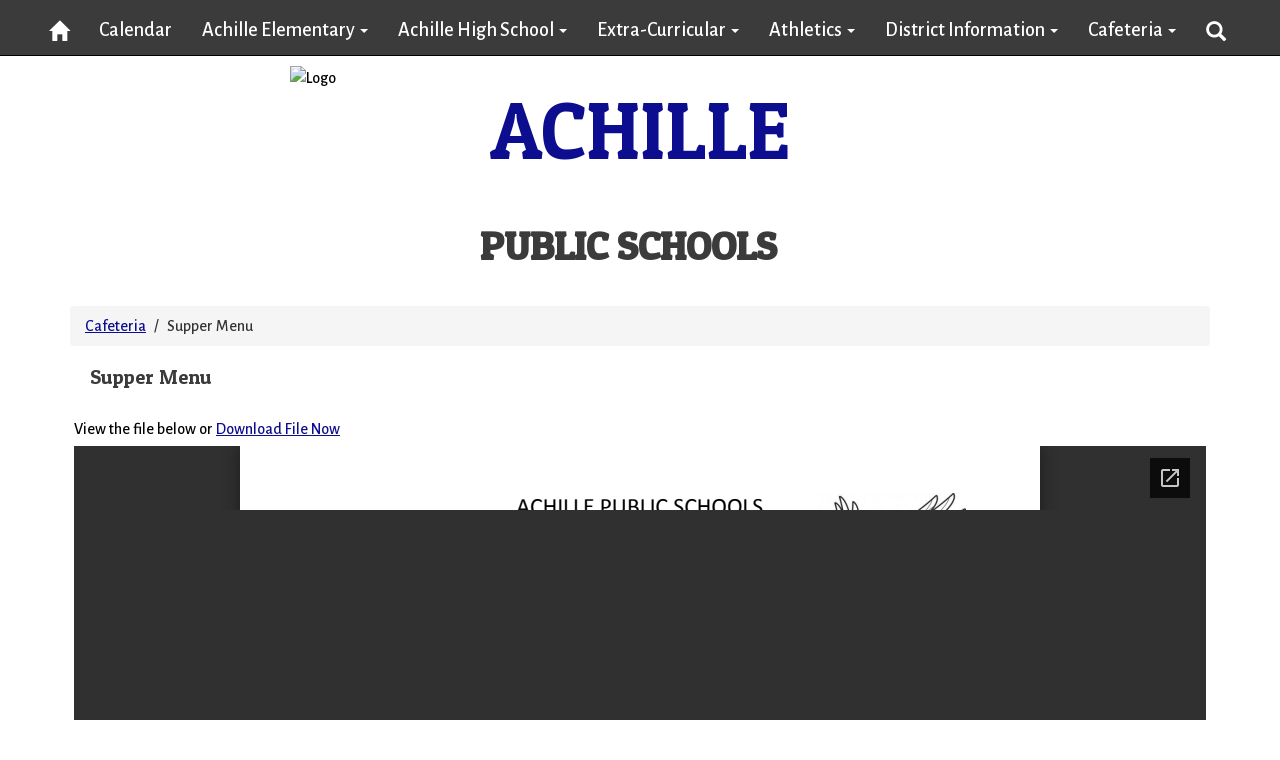

--- FILE ---
content_type: text/html; charset=utf-8
request_url: https://docs.google.com/gview?url=https://files.gabbart.com/32/november_supper_2025.pdf&embedded=true
body_size: 2206
content:
<!DOCTYPE html><html lang="en" dir="ltr"><head><title>november_supper_2025.pdf</title><link rel="stylesheet" type="text/css" href="//www.gstatic.com/_/apps-viewer/_/ss/k=apps-viewer.standalone.a19uUV4v8Lc.L.W.O/am=AAQD/d=0/rs=AC2dHMKIcHC-ZI7sbGRsdy-Tqv76hgg_tw" nonce="DIgm1y-iafw1VRvlHYtP_Q"/></head><body><div class="ndfHFb-c4YZDc ndfHFb-c4YZDc-AHmuwe-Hr88gd-OWB6Me dif24c vhoiae LgGVmb bvmRsc ndfHFb-c4YZDc-TSZdd ndfHFb-c4YZDc-TJEFFc ndfHFb-c4YZDc-vyDMJf-aZ2wEe ndfHFb-c4YZDc-i5oIFb ndfHFb-c4YZDc-uoC0bf ndfHFb-c4YZDc-e1YmVc" aria-label="Showing viewer."><div class="ndfHFb-c4YZDc-zTETae"></div><div class="ndfHFb-c4YZDc-JNEHMb"></div><div class="ndfHFb-c4YZDc-K9a4Re"><div class="ndfHFb-c4YZDc-E7ORLb-LgbsSe ndfHFb-c4YZDc-LgbsSe-OWB6Me" aria-label="Previous"><div class="ndfHFb-c4YZDc-DH6Rkf-AHe6Kc"><div class="ndfHFb-c4YZDc-Bz112c ndfHFb-c4YZDc-DH6Rkf-Bz112c"></div></div></div><div class="ndfHFb-c4YZDc-tJiF1e-LgbsSe ndfHFb-c4YZDc-LgbsSe-OWB6Me" aria-label="Next"><div class="ndfHFb-c4YZDc-DH6Rkf-AHe6Kc"><div class="ndfHFb-c4YZDc-Bz112c ndfHFb-c4YZDc-DH6Rkf-Bz112c"></div></div></div><div class="ndfHFb-c4YZDc-q77wGc"></div><div class="ndfHFb-c4YZDc-K9a4Re-nKQ6qf ndfHFb-c4YZDc-TvD9Pc-qnnXGd" role="main"><div class="ndfHFb-c4YZDc-EglORb-ge6pde ndfHFb-c4YZDc-K9a4Re-ge6pde-Ne3sFf" role="status" tabindex="-1" aria-label="Loading"><div class="ndfHFb-c4YZDc-EglORb-ge6pde-RJLb9c ndfHFb-c4YZDc-AHmuwe-wcotoc-zTETae"><div class="ndfHFb-aZ2wEe" dir="ltr"><div class="ndfHFb-vyDMJf-aZ2wEe auswjd"><div class="aZ2wEe-pbTTYe aZ2wEe-v3pZbf"><div class="aZ2wEe-LkdAo-e9ayKc aZ2wEe-LK5yu"><div class="aZ2wEe-LkdAo aZ2wEe-hj4D6d"></div></div><div class="aZ2wEe-pehrl-TpMipd"><div class="aZ2wEe-LkdAo aZ2wEe-hj4D6d"></div></div><div class="aZ2wEe-LkdAo-e9ayKc aZ2wEe-qwU8Me"><div class="aZ2wEe-LkdAo aZ2wEe-hj4D6d"></div></div></div><div class="aZ2wEe-pbTTYe aZ2wEe-oq6NAc"><div class="aZ2wEe-LkdAo-e9ayKc aZ2wEe-LK5yu"><div class="aZ2wEe-LkdAo aZ2wEe-hj4D6d"></div></div><div class="aZ2wEe-pehrl-TpMipd"><div class="aZ2wEe-LkdAo aZ2wEe-hj4D6d"></div></div><div class="aZ2wEe-LkdAo-e9ayKc aZ2wEe-qwU8Me"><div class="aZ2wEe-LkdAo aZ2wEe-hj4D6d"></div></div></div><div class="aZ2wEe-pbTTYe aZ2wEe-gS7Ybc"><div class="aZ2wEe-LkdAo-e9ayKc aZ2wEe-LK5yu"><div class="aZ2wEe-LkdAo aZ2wEe-hj4D6d"></div></div><div class="aZ2wEe-pehrl-TpMipd"><div class="aZ2wEe-LkdAo aZ2wEe-hj4D6d"></div></div><div class="aZ2wEe-LkdAo-e9ayKc aZ2wEe-qwU8Me"><div class="aZ2wEe-LkdAo aZ2wEe-hj4D6d"></div></div></div><div class="aZ2wEe-pbTTYe aZ2wEe-nllRtd"><div class="aZ2wEe-LkdAo-e9ayKc aZ2wEe-LK5yu"><div class="aZ2wEe-LkdAo aZ2wEe-hj4D6d"></div></div><div class="aZ2wEe-pehrl-TpMipd"><div class="aZ2wEe-LkdAo aZ2wEe-hj4D6d"></div></div><div class="aZ2wEe-LkdAo-e9ayKc aZ2wEe-qwU8Me"><div class="aZ2wEe-LkdAo aZ2wEe-hj4D6d"></div></div></div></div></div></div><span class="ndfHFb-c4YZDc-EglORb-ge6pde-fmcmS ndfHFb-c4YZDc-AHmuwe-wcotoc-zTETae" aria-hidden="true">Loading&hellip;</span></div><div class="ndfHFb-c4YZDc-ujibv-nUpftc"><img class="ndfHFb-c4YZDc-ujibv-JUCs7e" src="/viewerng/thumb?ds=[base64]%3D%3D&amp;ck=lantern&amp;dsmi=unknown&amp;authuser&amp;w=800&amp;webp=true&amp;p=proj"/></div></div></div></div><script nonce="4mNUYxZFSky0vgofYLc7YA">/*

 Copyright The Closure Library Authors.
 SPDX-License-Identifier: Apache-2.0
*/
function c(a,e,f){a._preloadFailed||a.complete&&a.naturalWidth===void 0?f():a.complete&&a.naturalWidth?e():(a.addEventListener("load",function(){e()},!1),a.addEventListener("error",function(){f()},!1))}
for(var d=function(a,e,f){function k(){b.style.display="none"}var g=document.body.getElementsByClassName(a)[0],b;g&&(b=g.getElementsByClassName(f)[0])&&(b._preloadStartTime=Date.now(),b.onerror=function(){this._preloadFailed=!0},c(b,function(){b.naturalWidth<800?k():(b._preloadEndTime||(b._preloadEndTime=Date.now()),e&&(g.getElementsByClassName(e)[0].style.display="none"))},k))},h=["_initStaticViewer"],l=this||self,m;h.length&&(m=h.shift());)h.length||d===void 0?l=l[m]&&l[m]!==Object.prototype[m]?
l[m]:l[m]={}:l[m]=d;
</script><script nonce="4mNUYxZFSky0vgofYLc7YA">_initStaticViewer('ndfHFb-c4YZDc-K9a4Re-nKQ6qf','ndfHFb-c4YZDc-EglORb-ge6pde','ndfHFb-c4YZDc-ujibv-JUCs7e')</script><script type="text/javascript" charset="UTF-8" src="//www.gstatic.com/_/apps-viewer/_/js/k=apps-viewer.standalone.en_US.xhJaMLJfaPI.O/am=AAQD/d=1/rs=AC2dHMJb5Ica8JbfhCGPoCqHXcqkaOmeNA/m=main" nonce="4mNUYxZFSky0vgofYLc7YA"></script><script type="text/javascript" src="https://apis.google.com/js/client.js" nonce="4mNUYxZFSky0vgofYLc7YA"></script><script type="text/javascript" nonce="4mNUYxZFSky0vgofYLc7YA">_init([["0",null,null,null,null,2,null,null,null,null,0,[1],null,null,null,"https://drive.google.com",null,null,null,null,null,null,null,null,null,null,null,null,null,null,null,null,[["core-745-RC1","prod"],12,1,1],null,null,null,null,[null,null,null,null,"https://accounts.google.com/ServiceLogin?passive\u003d1209600\u0026continue\u003dhttps://docs.google.com/gview?url%3Dhttps://files.gabbart.com/32/november_supper_2025.pdf%26embedded%3Dtrue\u0026hl\u003den-US\u0026followup\u003dhttps://docs.google.com/gview?url%3Dhttps://files.gabbart.com/32/november_supper_2025.pdf%26embedded%3Dtrue",null,null,null,0],null,null,null,null,null,null,null,null,null,null,null,null,null,null,null,0,null,null,null,null,null,null,null,null,null,null,null,null,null,null,null,null,null,null,null,null,null,null,null,null,null,null,null,null,null,null,null,null,null,null,null,null,null,null,null,null,null,null,null,null,null,null,null,null,null,null,null,null,null,null,null,null,null,null,null,null,null,null,null,null,null,null,null,null,null,null,null,null,null,null,null,null,null,null,null,null,null,null,null,null,null,null,null,null,1],[null,"november_supper_2025.pdf","/viewerng/thumb?ds\[base64]%3D%3D\u0026ck\u003dlantern\u0026dsmi\u003dunknown\u0026authuser\u0026w\u003d800\u0026webp\u003dtrue\u0026p\u003dproj",null,null,null,null,null,null,"/viewerng/upload?ds\[base64]%3D%3D\u0026ck\u003dlantern\u0026dsmi\u003dunknown\u0026authuser\u0026p\u003dproj",null,"application/pdf",null,null,1,null,"/viewerng/viewer?url\u003dhttps://files.gabbart.com/32/november_supper_2025.pdf",null,"https://files.gabbart.com/32/november_supper_2025.pdf",null,null,0,null,null,null,null,null,"/viewerng/standalone/refresh?url\u003dhttps://files.gabbart.com/32/november_supper_2025.pdf\u0026embedded\u003dtrue",[null,null,"meta?id\u003dACFrOgCE8-tg--5-Cv5A6p4hpUQ85bTPfbO1Y0V5zTToTwiWI8N2mYn_-jfPlKIvm3W7y4XJjnNJRekiU2rQsqmQ-5I8_P8IIurRnOMvzqWjL8TT_hRUsB1WjFoO2gL2uZS3nKd2r__sDIMxYHBc","img?id\u003dACFrOgCE8-tg--5-Cv5A6p4hpUQ85bTPfbO1Y0V5zTToTwiWI8N2mYn_-jfPlKIvm3W7y4XJjnNJRekiU2rQsqmQ-5I8_P8IIurRnOMvzqWjL8TT_hRUsB1WjFoO2gL2uZS3nKd2r__sDIMxYHBc","press?id\u003dACFrOgCE8-tg--5-Cv5A6p4hpUQ85bTPfbO1Y0V5zTToTwiWI8N2mYn_-jfPlKIvm3W7y4XJjnNJRekiU2rQsqmQ-5I8_P8IIurRnOMvzqWjL8TT_hRUsB1WjFoO2gL2uZS3nKd2r__sDIMxYHBc","status?id\u003dACFrOgCE8-tg--5-Cv5A6p4hpUQ85bTPfbO1Y0V5zTToTwiWI8N2mYn_-jfPlKIvm3W7y4XJjnNJRekiU2rQsqmQ-5I8_P8IIurRnOMvzqWjL8TT_hRUsB1WjFoO2gL2uZS3nKd2r__sDIMxYHBc","https://doc-0k-bk-apps-viewer.googleusercontent.com/viewer/secure/pdf/3nb9bdfcv3e2h2k1cmql0ee9cvc5lole/4hi2ncb3bmg60b076sufoidhgrikgv8d/1769683425000/lantern/*/ACFrOgCE8-tg--5-Cv5A6p4hpUQ85bTPfbO1Y0V5zTToTwiWI8N2mYn_-jfPlKIvm3W7y4XJjnNJRekiU2rQsqmQ-5I8_P8IIurRnOMvzqWjL8TT_hRUsB1WjFoO2gL2uZS3nKd2r__sDIMxYHBc",null,"presspage?id\u003dACFrOgCE8-tg--5-Cv5A6p4hpUQ85bTPfbO1Y0V5zTToTwiWI8N2mYn_-jfPlKIvm3W7y4XJjnNJRekiU2rQsqmQ-5I8_P8IIurRnOMvzqWjL8TT_hRUsB1WjFoO2gL2uZS3nKd2r__sDIMxYHBc"],null,null,null,"pdf"],"","",2]);</script></body></html>

--- FILE ---
content_type: text/css
request_url: https://www.achilleisd.org/css/jarallax.css
body_size: 1049
content:
.jarallax {
    position: relative;
    z-index: 0;
}
.jarallax > .jarallax-img {
    position: absolute;
    object-fit: cover;
    /* support for plugin https://github.com/bfred-it/object-fit-images */
    font-family: 'object-fit: cover;';
    top: 0;
    left: 0;
    width: 100%;
    height: 100%;
    z-index: -1;
}

.jarallax-keep-img {
    position: relative;
    z-index: 0;
}
.jarallax-keep-img > .jarallax-img {
    position: relative;
    display: block;
    max-width: 100%;
    height: auto;
    z-index: -100;
}
span[data-jarallax-element] {
    display: inline-block;
}


/* demo styles */
*, *:after, *:before {
    -webkit-box-sizing: border-box;
    -moz-box-sizing: border-box;
    box-sizing: border-box;
}

body {
    font-family: -apple-system, BlinkMacSystemFont, "Segoe UI", Roboto, Oxygen-Sans, Ubuntu, Cantarell, "Helvetica Neue", sans-serif;
    font-size: 20px;
    margin: 0;
    line-height: 1.5;
    -webkit-font-smoothing: antialiased;
}
h1 {
    font-size: 50px;
}
h2 {
    font-size: 30px;
}
p {
    margin-top: 0;
    margin-bottom: 5px;
}
p ~ p,
p ~ div {
    margin-top: 15px;
}

small {
    font-size: 75%;
    color: #606060;
}
/* Removed b/c it overrides the site settings for links
a, a:visited, a:hover, a:focus {
    color: inherit;
}
a:hover, a:focus {
    color: #4f4f4f;
}
*/
/*
.jarallax {
    min-height: 600px;
}
*/
.jarallax-keep-img.demo-float-left {
    margin-right: 15px;
    margin-left: -60px;
}
.jarallax-keep-img.demo-float-right {
    margin-left: 15px;
    margin-right: -60px;
}

@media screen and (max-width: 600px) {
    .jarallax-keep-img.demo-float-left,
    .jarallax-keep-img.demo-float-right {
        margin-right: 0;
        margin-left: 0;
        float: none;
    }
}

/* hero block */
.demo-table {
    display: table;
    width: 100%;
/*     height: 600px; */
/*     background-color: rgba(39, 35, 51, 0.6); */
    color: #fff;
}
.demo-table-cell {
    display: table-cell;
    text-align: center;
    vertical-align: middle;
}

/* gap */
.demo-gap {
    padding: 50px;
    overflow: hidden;
}
.demo-gap h1,
.demo-gap h2,
.demo-gap h3 {
    text-align: center;
}
.demo-gap .container {
    max-width: 800px;
    margin: 0 auto;
}
.demo-gap-half {
    display: table;
    width: 100%;
}
.demo-gap-half > div {
    display: table-cell;
    width: 50%;
}
.demo-gap-half .demo-gap-1 .jarallax,
.demo-gap-half .demo-gap-2 .jarallax {
    padding-top: 56.25%;
    min-height: 0;
    height: 0;
}
.demo-gap-half .demo-gap-1 .jarallax {
    padding-top: 112.5%;
}

/* Demo Content */
.demo-content {
    background-color: #f7f7f7;
    padding: 80px;
}


/* Float */
.demo-float-left {
    float: left;
}
.demo-float-right {
    float: right;
}


/* Carousel */
.demo-carousel {
    background-color: rgb(39, 35, 51);
}
.demo-carousel .demo-carousel-item {
    width: 33.33%;
    min-height: 300px;
}
@media screen and (max-width: 780px) {
    .demo-carousel .demo-carousel-item {
        width: 50%;
    }
}
@media screen and (max-width: 400px) {
    .demo-carousel .demo-carousel-item {
        width: 100%;
    }
}


/* Mobile */
@media screen and (max-width: 500px) {
    .demo-gap,
    .demo-content {
        padding: 50px 30px;
    }
}


--- FILE ---
content_type: text/css
request_url: https://www.achilleisd.org/css/now-ui-kit.css?v=1.1.0
body_size: 1285
content:
/*!

 =========================================================
 * Now-ui-kit - v1.1.0
 =========================================================

 * Product Page: http://www.creative-tim.com/product/now-ui-kit
 * Copyright 2017 Creative Tim (http://www.creative-tim.com)
 * Licensed under MIT (https://github.com/creativetimofficial/now-ui-kit/blob/master/LICENSE.md)

 * Designed by www.invisionapp.com Coded by www.creative-tim.com

 =========================================================

 * The above copyright notice and this permission notice shall be included in all copies or substantial portions of the Software.

 */


/*     brand Colors              */


/*      light colors         */


/* ========================================================================
 * bootstrap-switch - v3.3.2
 * http://www.bootstrap-switch.org
 * ========================================================================
 * Copyright 2012-2013 Mattia Larentis
 * http://www.apache.org/licenses/LICENSE-2.0
 */

.r13_display_image {
    max-width: 100%;
    border-radius: 1px;
}

.hss15_section {
    /*padding: 70px 0;*/
    position: relative;
    background: #FFFFFF;
}

.hss15_section .row+.category {
    margin-top: 15px;
}

.hss15-header {
    height: 100vh;
    max-height: 1050px;
    padding: 0;
    color: #FFFFFF;
    position: relative;
    background-position: center center;
    background-size: cover;
}

.hss15-header .hss15-header-image {
    position: absolute;
    background-size: cover;
    background-position: center center;
    width: 100%;
    height: 100%;
    z-index: -1;
}
.hss15-header .container {
    height: 100%;
    z-index: 1;
    text-align: center;
    position: relative;
}

.hss15-header .container>.center-ele {
    position: absolute;
    top: 50%;
    left: 50%;
    -ms-transform: translate(-50%, -50%);
    -webkit-transform: translate(-50%, -50%);
    transform: translate(-50%, -50%);
    text-align: center;
    padding: 0 15px;
    color: #FFFFFF;
    width: 100%;
    max-width: 880px;
}

.hss15-header .category,
.hss15-header .description {
    color: rgba(255, 255, 255, 0.5);
}

.hss15-header.hss15-header-small {
    height: 60vh;
    max-height: 440px;
}

.hss15-header:after,
.hss15-header:before {
    position: absolute;
    z-index: 0;
    width: 100%;
    height: 100%;
    display: block;
    left: 0;
    top: 0;
    content: "";
}

.hss15-header:before {
    background-color: rgba(0, 0, 0, 0.5);
}

.hss15-header .container {
    z-index: 2;
}

.empty-filter:after,
.empty-filter:before {
    display: none;
}


.hss15_section-images {
    max-height: 670px;
    /*height: 670px;*/
}

.hss15_section-images .header-images-container,
.hss15_section-images .header-images-container-1,
.hss15_section-images .header-images-container-2 {
    margin-top: -38vh;
}

.hss15_section-images .header-images-container {
    max-width: 670px;
}

.hss15_section-images .header-images-container-1 {
    max-width: 390px;
    position: absolute;
    top: 55%;
    right: 18%;
}

.hss15_section-images .header-images-container-2 {
    max-width: 225px;
    position: absolute;
    top: 68%;
    right: 12%;
}

@media screen and (max-width: 991px) {
    .hss15_section-images {
        height: 500px;
        max-height: 500px;
    }
    .hss15_section-images .header-images-container {
        max-width: 500px;
    }
    .hss15_section-images .header-images-container-1 {
        right: 10%;
        top: 68%;
        max-width: 269px;
    }
    .hss15_section-images .header-images-container-2 {
        right: 5%;
        max-width: 135px;
        top: 93%;
    }
}

@media screen and (max-width: 576px) {
    .hss15-header .container h6.ele-absolute {
        width: 90%;
    }
}

@media screen and (min-width: 991px) and (max-width: 1200px) {
    .hss15_section-images .header-images-container-1 {
        right: 9%;
        max-width: 370px;
    }
    .hss15_section-images .header-images-container-2 {
        right: 2%;
        max-width: 216px;
    }
}

@media screen and (max-width: 768px) {
    .hss15_section-images {
        height: 300px;
        max-height: 300px;
    }
    .hss15_section-images .header-images-container {
        max-width: 380px;
    }
    .hss15_section-images .header-images-container-1 {
        right: 7%;
        top: 87%;
        max-width: 210px;
    }
    .hss15_section-images .header-images-container-2 {
        right: 1%;
        max-width: 133px;
        top: 99%;
    }
}

@media screen and (min-width: 1200px) {
    .hss15_section-images .header-images-container-1 {
        top: 51%;
        right: 21%;
    }
    .hss15_section-images .header-images-container-2 {
        top: 66%;
        right: 14%;
    }
}

@media only screen and (min-device-width: 768px) and (max-device-width: 1024px) and (orientation: portrait) {
    .hss15_section-images .header-images-container,
    .hss15_section-images .header-images-container-1,
    .hss15_section-images .header-images-container-2 {
        margin-top: -15vh;
        margin-left: 80px;
    }
    .hss15_section-images .header-images-container {
        max-width: 300px;
    }
    .hss15_section-images .header-images-container-1 {
        right: 28%;
        top: 40%;
    }
    .hss15_section-images .header-images-container-2 {
        right: 21%;
        top: 55%;
    }
}